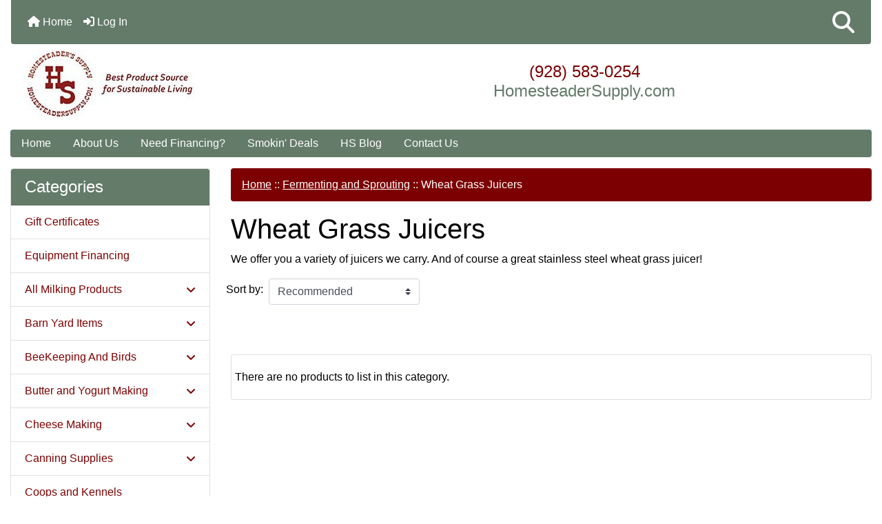

--- FILE ---
content_type: text/html; charset=utf-8
request_url: https://www.homesteadersupply.com/index.php?main_page=index&cPath=318_283
body_size: 12651
content:
<html dir="ltr" lang="en" prefix="og: https://ogp.me/ns# fb: https://ogp.me/ns/fb# product: https://ogp.me/ns/product#">
<html dir="ltr" lang="en">
  <head>
    <meta charset="utf-8">
    <link rel="preload" href="https://code.jquery.com/jquery-3.7.1.min.js" integrity="sha256-/JqT3SQfawRcv/BIHPThkBvs0OEvtFFmqPF/lYI/Cxo=" crossorigin="anonymous" as="script">
    <link rel="preload" href="https://cdn.jsdelivr.net/npm/bootstrap@4.6.2/dist/css/bootstrap.min.css" integrity="sha384-xOolHFLEh07PJGoPkLv1IbcEPTNtaed2xpHsD9ESMhqIYd0nLMwNLD69Npy4HI+N" crossorigin="anonymous" as="style">
    <link rel="preload" href="https://cdn.jsdelivr.net/npm/bootstrap@4.6.2/dist/js/bootstrap.bundle.min.js" integrity="sha384-Fy6S3B9q64WdZWQUiU+q4/2Lc9npb8tCaSX9FK7E8HnRr0Jz8D6OP9dO5Vg3Q9ct" crossorigin="anonymous" as="script">
    <link rel="preload" href="https://cdnjs.cloudflare.com/ajax/libs/font-awesome/6.5.2/css/fontawesome.min.css" integrity="sha512-UuQ/zJlbMVAw/UU8vVBhnI4op+/tFOpQZVT+FormmIEhRSCnJWyHiBbEVgM4Uztsht41f3FzVWgLuwzUqOObKw==" crossorigin="anonymous" as="style">
    <link rel="preload" href="https://cdnjs.cloudflare.com/ajax/libs/font-awesome/6.5.2/css/solid.min.css" integrity="sha512-Hp+WwK4QdKZk9/W0ViDvLunYjFrGJmNDt6sCflZNkjgvNq9mY+0tMbd6tWMiAlcf1OQyqL4gn2rYp7UsfssZPA==" crossorigin="anonymous" as="style">
    <title>Wheat Grass Juicers : Homesteader's Supply | Self Sufficient Living</title>
    <meta name="viewport" content="width=device-width, initial-scale=1, minimum-scale=1, shrink-to-fit=no">
    <meta name="keywords" content="Gardening Products, Preparedness and Survival, Barn Yard Items, Kitchen Products, Juicers, Food Mills, Strainers, All Milking Products, Shuckers, Shellers, Stoners, Peeler, Slicer, Corer, Shredder, Meat Processing, Smoking, Pasteurizers, Gift Certificates, Home Brewing, Cheese Making, Coops and Kennels, Butter and Yogurt Making, Canning Supplies, Fermenting and Sprouting, Dehydrators and Freeze Dryer, BeeKeeping And Birds, Equipment Financing, , Wheat Grass Juicers">
    <meta name="description" content="Homesteader's Supply : Wheat Grass Juicers - Gardening Products, Preparedness and Survival, Barn Yard Items, Kitchen Products, Juicers, Food Mills, Strainers, All Milking Products, Shuckers, Shellers, Stoners, Peeler, Slicer, Corer, Shredder, Meat Processing, Smoking, Pasteurizers, Gift Certificates, Home Brewing, Cheese Making, Coops and Kennels, Butter and Yogurt Making, Canning Supplies, Fermenting and Sprouting, Dehydrators and Freeze Dryer, BeeKeeping And Birds, Equipment Financing, ">
    <meta name="author" content="Homesteader's Supply">
    <link rel="apple-touch-icon" sizes="180x180" href="includes/templates/bootstrap/images/icons/apple-touch-icon.png">
<link rel="icon" type="image/png" sizes="32x32" href="includes/templates/bootstrap/images/icons/favicon-32x32.png">
<link rel="icon" type="image/png" sizes="16x16" href="includes/templates/bootstrap/images/icons/favicon-16x16.png">
<link rel="manifest" href="includes/templates/bootstrap/images/icons/site.webmanifest">
    <base href="https://www.homesteadersupply.com/">
          <link href="https://www.homesteadersupply.com/index.php?main_page=index&amp;cPath=318_283" rel="canonical">
        <link rel="stylesheet" href="https://cdn.jsdelivr.net/npm/bootstrap@4.6.2/dist/css/bootstrap.min.css" integrity="sha384-xOolHFLEh07PJGoPkLv1IbcEPTNtaed2xpHsD9ESMhqIYd0nLMwNLD69Npy4HI+N" crossorigin="anonymous">
    <link rel="stylesheet" href="https://cdnjs.cloudflare.com/ajax/libs/font-awesome/6.5.2/css/fontawesome.min.css" integrity="sha512-UuQ/zJlbMVAw/UU8vVBhnI4op+/tFOpQZVT+FormmIEhRSCnJWyHiBbEVgM4Uztsht41f3FzVWgLuwzUqOObKw==" crossorigin="anonymous">
    <link rel="stylesheet" href="https://cdnjs.cloudflare.com/ajax/libs/font-awesome/6.5.2/css/solid.min.css" integrity="sha512-Hp+WwK4QdKZk9/W0ViDvLunYjFrGJmNDt6sCflZNkjgvNq9mY+0tMbd6tWMiAlcf1OQyqL4gn2rYp7UsfssZPA==" crossorigin="anonymous">
<link rel="stylesheet" href="includes/templates/bootstrap/css/stylesheet.css">
<link rel="stylesheet" href="includes/templates/bootstrap/css/stylesheet_360.css">
<link rel="stylesheet" href="includes/templates/bootstrap/css/stylesheet_361.css">
<link rel="stylesheet" href="includes/templates/bootstrap/css/stylesheet_364.css">
<link rel="stylesheet" href="includes/templates/bootstrap/css/stylesheet_365.css">
<link rel="stylesheet" href="includes/templates/bootstrap/css/stylesheet_373.css">
<link rel="stylesheet" href="includes/templates/bootstrap/css/stylesheet_374.css">
<link rel="stylesheet" href="includes/templates/bootstrap/css/stylesheet_ajax_search.css">
<link rel="stylesheet" href="includes/templates/bootstrap/css/stylesheet_bootstrap.carousel.css">
<link rel="stylesheet" href="includes/templates/bootstrap/css/stylesheet_bootstrap.lightbox.css">
<link rel="stylesheet" media="print" href="includes/templates/bootstrap/css/print_stylesheet.css">
<style>
body {
    color: #000000;
    background-color: #ffffff;
}
a {
    color: #7C0002;
}
a:hover {
    color: #000;
}
.form-control::placeholder,
.required-info,
span.alert {
    color: #ff0000;
}
.alert-info {
    color: #13525e;    background-color: #d1ecf1;    border-color: #bee5eb;}
.rating {
    background-color: #ffffff;    color: #987000;}
.btn {
    color: #ffffff;
    background-color: #5c3208;
    border-color: #5c3208;
}
.btn:hover {
    color: #cccccc;
    background-color: #647b6a;
    border-color: #647b6a;
}
#headerWrapper {
    background-color: #ffffff;
}
#tagline {
    color: #000000;
}
nav.navbar {
    background-color: #647B6A;
}
nav.navbar a.nav-link {
    color: #ffffff;
}
nav.navbar a.nav-link:hover {
    color: #cccccc;
    background-color: #333333;}
nav.navbar .navbar-toggler {
    color: #ffffff;
    background-color: #343a40;
    border-color: #343a40;
}
nav.navbar .navbar-toggler:hover {
    color: #cccccc;
    background-color: #919aa1;
    border-color: #919aa1;
}
nav.navbar .btn {
    color: #ffffff;    background-color: #13607c;    border-color: #13607c;}
nav.navbar .btn:hover {
    color: #0056b3;    background-color: #ffffff;    border-color: #a80000;}
#ezpagesBarHeader {
    background-color: #647B6A;
}
#ezpagesBarHeader a.nav-link {
    color: #ffffff;
}
#ezpagesBarHeader a.nav-link:hover {
    color: #cccccc;
    background-color: #363636;}
#navCatTabs a {
    color: #ffffff;
    background-color: #33b5e5;
    border-color: #13607c;}
#navCatTabs a.activeLink {
    background-color: #a80000;    color: #ffffff;    border-color: #a80000;}
#navCatTabs a:hover {
    color: #cccccc;
    background-color: #0099CC;
    border-color: #13607c;}
#navCatTabs a.activeLink:hover {
    background-color: #ffffff;    color: #a80000;    border-color: #a80000;}
#navBreadCrumb ol {
    background-color: #7C0002;
}
#navBreadCrumb li {
    color: #fff;
}
#navBreadCrumb li a {
    color: #fff;
}
#navBreadCrumb li a:hover {
    color: #ccc;
}
#footerWrapper {
    color: #000000;
    background-color: #ffffff;
}
.legalCopyright,
.legalCopyright a {
    color: #000000;
}
#ezpagesBarFooter {
    background-color: #647B6A;
}
#ezpagesBarFooter a.nav-link {
    color: #ffffff;
}
#ezpagesBarFooter a.nav-link:hover {
    color: #cccccc;
    background-color: #363636;}
.leftBoxCard,
.rightBoxCard {
    color: #000000;
    background-color: #ffffff;
}
.leftBoxHeading,
.rightBoxHeading {
    color: #ffffff;
    background-color: #647B6A;
}
.leftBoxHeading a,
.rightBoxHeading a {
    color: #ffffff;
}
.leftBoxHeading a:hover,
.rightBoxHeading a:hover {
    color: #cccccc;
}
#categoriesContent .badge,
#documentcategoriesContent .badge {
    color: #ffffff;
    background-color: #33b5e5;
}
.leftBoxCard .list-group-item,
.rightBoxCard .list-group-item {
    color: #7C0002;
    background-color: #ffffff;
}
.leftBoxCard .list-group-item:hover,
.rightBoxCard .list-group-item:hover {
    color: #000;
    background-color: #efefef;
}
.centerBoxWrapper {
    color: #000000;
    background-color: #ffffff;
}
.centerBoxHeading {
    color: #ffffff;
    background-color: #647B6A;
}
#subCategory-card-body {
    color: #000000;
    background-color: #ffffff;
}
.categoryListBoxContents.card {
    background-color: #ffffff;
}
.categoryListBoxContents.card:hover {
    background-color: #efefef;
}
a.page-link {
    color: #000000;
    background-color: #647B6A;
    border-color: #647B6A;
}
a.page-link:hover {
    color: #ffffff;
    background-color: #7C0002;
    border-color: #7C0002;
}
.page-item.active span.page-link {
    color: #ffffff;
    background-color: #647B6A;
}
.sideBoxContentItem {
    background-color: #ffffff;
}
.sideBoxContentItem:hover {
    background-color: #efefef;
}
.centerBoxContents.card {
    background-color: #ffffff;
}
.centerBoxContents.card:hover {
    background-color: #efefef;
}
.centerBoxContentsListing.card:hover {
    background-color: #efefef;
}
.productReviewCard:hover {
    background-color: #efefef;
}
.productBasePrice {
    color: #000000;
}
.normalprice {
    color: #000000;
}
.productSpecialPrice {
    color: #ff0000;
}
.productPriceDiscount {
    color: #ff0000;
}
.productSalePrice {
    color: #ff0000;
}
.productFreePrice {
    color: #0000ff;
}
#addToCart-card-header {
    color: #fff;
    background-color: #647b6a;
}
#addToCart-card {
    border-color: #647b6a;
}
.btn.button_add_selected {
    background: #5c3208;
    color: #fff;
}
.btn.button_add_selected:hover {
    background: #647b6a;
    color:#fff;
}
.btn.button_in_cart {
    background: #5c3208;
    color: #fff;
}
.fa-cart-plus {
    color: #5c3208;
}
.btn.button_in_cart:hover {
    background: #647b6a;
    color: #fff;
}
a:hover > .fa-cart-plus {
    color: #647b6a;
}
button.button_continue_checkout,
a.button_checkout {
    background-color: #ffd814;    color: #0f1111;    border-color: #fcd200;}
button.button_continue_checkout:hover,
a.button_checkout:hover {
    background-color: #f7ca00;    color: #0f1111;    border-color: #f2c200;}
button.button_confirm_order {
    background-color: #ffd814;    color: #0f1111;    border-color: #fcd200;}
button.button_confirm_order:hover {
    background-color: #f7ca00;    color: #0f1111;    border-color: #f2c200;}
#checkoutShippingDefault .progress-bar,
#checkoutPayment .progress-bar,
#checkoutConfirmationDefault .progress-bar,
#checkoutSuccessDefault .progress-bar {
    background-color: #036811!important;}
button.button_sold_out_sm, button.button_sold_out_sm:hover, button.button_sold_out, button.button_sold_out:hover {
    background-color: #a80000;    color: #ffffff;    border-color: #a80000;}
a.carousel-control-prev,
a.carousel-control-next {
    color: #000000;}
a.carousel-control-prev:hover,
a.carousel-control-next:hover {
    color: #000000;}
.banner-carousel .carousel-indicators li {
    background-color: #000000;}
.defaultAddress address {
    background-color: #036811;    color: #ffffff;}
.card.primary-address {
    border-color: #13607c;}
.card.primary-address > .card-header{
    background-color: #13607c;    color: #ffffff;}
.sideboxCategory-top,.sideBoxContent,.sideboxCategory-products,.pro,.card-header a,.nav-item,.btn,.list-group-item a,.nav-link,#productsListing a,.card a{text-decoration:none}.fmel{background-color: #647B6A}.mfade img:hover{opacity:0.6}.pro{text-decoration:none}#siteinfoLegal{background:#fff;opacity:0.6}card-header
</style>
    <script src="https://code.jquery.com/jquery-3.7.1.min.js" integrity="sha256-/JqT3SQfawRcv/BIHPThkBvs0OEvtFFmqPF/lYI/Cxo=" crossorigin="anonymous"></script>
    <script src="https://cdn.jsdelivr.net/npm/bootstrap@4.6.2/dist/js/bootstrap.bundle.min.js" integrity="sha384-Fy6S3B9q64WdZWQUiU+q4/2Lc9npb8tCaSX9FK7E8HnRr0Jz8D6OP9dO5Vg3Q9ct" crossorigin="anonymous"></script>
<script src="includes/templates/bootstrap/jscript/jscript_zca_bootstrap.js"></script>
<script src="includes/templates/bootstrap/jscript/ajax_search.min.js" defer></script>

<script src="includes/templates/bootstrap/jscript/jquery.matchHeight.min.js"></script>
<script>
$(document).ready(function() {
    $('.sideBoxContent .carousel-item .card').matchHeight();
});
</script>

<script>
if (typeof zcJS == "undefined" || !zcJS) {
  window.zcJS = { name: 'zcJS', version: '0.1.0.0' };
}

zcJS.ajax = function (options) {
  options.url = options.url.replace("&amp;", unescape("&amp;"));
  var deferred = jQuery.Deferred(function (d) {
      var securityToken = 'ffd9b205854c88efa14253e93af1bdf5';
      var defaults = {
          cache: false,
          type: 'POST',
          traditional: true,
          dataType: 'json',
          timeout: 5000,
          data: jQuery.extend(true,{
            securityToken: securityToken
        }, options.data)
      },
      settings = jQuery.extend(true, {}, defaults, options);
      if (typeof(console.log) == 'function') {
          console.log( settings );
      }

      d.done(settings.success);
      d.fail(settings.error);
      d.done(settings.complete);
      var jqXHRSettings = jQuery.extend(true, {}, settings, {
          success: function (response, textStatus, jqXHR) {
            d.resolve(response, textStatus, jqXHR);
          },
          error: function (jqXHR, textStatus, errorThrown) {
              if (window.console) {
                if (typeof(console.log) == 'function') {
                  console.log(jqXHR);
                }
              }
              d.reject(jqXHR, textStatus, errorThrown);
          },
          complete: d.resolve
      });
      jQuery.ajax(jqXHRSettings);
   }).fail(function(jqXHR, textStatus, errorThrown) {
   var response = jqXHR.getResponseHeader('status');
   var responseHtml = jqXHR.responseText;
   var contentType = jqXHR.getResponseHeader("content-type");
   switch (response)
     {
       case '403 Forbidden':
         var jsonResponse = JSON.parse(jqXHR.responseText);
         var errorType = jsonResponse.errorType;
         switch (errorType)
         {
           case 'ADMIN_BLOCK_WARNING':
           break;
           case 'AUTH_ERROR':
           break;
           case 'SECURITY_TOKEN':
           break;

           default:
             alert('An Internal Error of type '+errorType+' was received while processing an ajax call. The action you requested could not be completed.');
         }
       break;
       default:
        if (jqXHR.status === 200) {
            if (contentType.toLowerCase().indexOf("text/html") >= 0) {
                document.open();
                document.write(responseHtml);
                document.close();
            }
         }
     }
   });

  var promise = deferred.promise();
  return promise;
};
zcJS.timer = function (options) {
  var defaults = {
    interval: 10000,
    startEvent: null,
    intervalEvent: null,
    stopEvent: null

},
  settings = jQuery.extend(true, {}, defaults, options);

  var enabled = new Boolean(false);
  var timerId = 0;
  var mySelf;
  this.Start = function()
  {
      this.enabled = new Boolean(true);

      mySelf = this;
      mySelf.settings = settings;
      if (mySelf.enabled)
      {
          mySelf.timerId = setInterval(
          function()
          {
              if (mySelf.settings.intervalEvent)
              {
                mySelf.settings.intervalEvent(mySelf);
              }
          }, mySelf.settings.interval);
          if (mySelf.settings.startEvent)
          {
            mySelf.settings.startEvent(mySelf);
          }
      }
  };
  this.Stop = function()
  {
    mySelf.enabled = new Boolean(false);
    clearInterval(mySelf.timerId);
    if (mySelf.settings.stopEvent)
    {
      mySelf.settings.stopEvent(mySelf);
    }
  };
};

</script>

<script>
jQuery(document).ready(function() {
    jQuery('form.sidebox-select-form select:required').each(function() {
        var theOptions = '';
        var optGroup = false;
        var isSelected = '';
        jQuery('option', this).each(function() {
            if (jQuery(this).val() == '') {
                optGroup = true;
                theOptions += '<optgroup label="'+jQuery(this).text()+'">';
            } else {
                isSelected = '';
                if (jQuery(this).is(':selected')) {
                    isSelected = ' selected="selected"';
                }
                theOptions += '<option value="'+jQuery(this).val()+'"'+isSelected+'>'+jQuery(this).text()+'</option>';
            }
        });
        if (optGroup === true) {
            theOptions += '</optgroup>';
        }
        jQuery(this).empty().append(theOptions);
        jQuery('optgroup', this).css({'font-style':'normal'});
        if (jQuery('select option:selected', this).length > 0) {
            jQuery(this).siblings('input[type="submit"], button[type="submit"]').attr('disabled', false).css('cursor', 'pointer');
        } else {
            jQuery(this).siblings('input[type="submit"], button[type="submit"]').attr('disabled', true).css('cursor', 'not-allowed');
        }
        jQuery(this).on('change', function() {
            jQuery(this).siblings('input[type="submit"], button[type="submit"]').attr('disabled', false).css('cursor', 'pointer');
        });
    });
});
</script>
<script title="Structured Data: schemaOrganisation" type="application/ld+json">
{
     "@context": "https://schema.org",
        "@type": "Organization",
          "url": "https://www.homesteadersupply.com",
         "logo": "https://www.homesteadersupply.com/includes/templates/bootstrap/images/logo.jpg",
"contactPoint" : [{
            "@type" : "ContactPoint",
        "telephone" : "+1-928-583-0254",
      "contactType" : "customer service"
                  }],
      "sameAs" : ["https://www.facebook.com/HomesteaderSupply,http://pinterest.com/HomesteadSupply/,http://twitter.com/HomesteadSupply",
"https://www.facebook.com/HomesteaderSupply",
"http://twitter.com/HomesteadSupply",
"https://www.homesteadersupply.com/index.php?main_page=contact_us"
                 ],
   "legalName" : "Homesteader's Supply",
       "email" : "email_us@homesteadersupply.com",
      "address": {
            "@type": "PostalAddress",
   "streetAddress" : "PO Box 518",
  "addressLocality": "Coleman",
    "addressRegion": "MI",
       "postalCode": "48618",
  "addressCountry" : "US"
                 }
}
</script>
<script title="Structured Data: schemaBreadcrumb" type="application/ld+json">
{
       "@context": "https://schema.org",
          "@type": "BreadcrumbList",
"itemListElement":
  [
    {
        "@type": "ListItem",
     "position": "1",
         "name": "Home",
         "item": "https://www.homesteadersupply.com/"
       },  {
        "@type": "ListItem",
     "position": "2",
         "name": "Fermenting and Sprouting",
         "item": "https://www.homesteadersupply.com/index.php?main_page=index&amp;cPath=318"
       },  {
        "@type": "ListItem",
     "position": "3",
         "name": "Wheat Grass Juicers",
         "item": "https://www.homesteadersupply.com/index.php?main_page=index&cPath=318_283"
       }  ]
}
</script>
<!-- Facebook structured data general-->
<meta property="fb:app_id" content="2071623319928194">
<meta property="og:title" content="Wheat Grass Juicers : Homesteader's Supply | Self Sufficient Living">
<meta property="og:site_name" content="Homesteader's Supply">
<meta property="og:url" content="https://www.homesteadersupply.com/index.php?main_page=index&amp;cPath=318_283">
<meta property="og:image" content="https://www.homesteadersupply.com/images/Wheatgrass Juicer SS_2.jpg">
<meta property="og:image:url" content="https://www.homesteadersupply.com/images/Wheatgrass Juicer SS_2.jpg">
<meta property="og:image:alt" content="Wheat Grass Juicers">
<meta property="og:image:type" content="image/jpeg">
<meta property="og:image:width" content="210">
<meta property="og:image:height" content="210">
<meta property="og:description" content="We offer you a variety of juicers we carry. And of course a great stainless steel wheat grass juicer! ">
    <meta property="og:type" content="business.business">
    <meta property="business:contact_data:street_address" content="PO Box 518">
        <meta property="business:contact_data:locality" content="Coleman">
        <meta property="business:contact_data:region" content="MI">
        <meta property="business:contact_data:postal_code" content="48618">
        <meta property="business:contact_data:country_name" content="US">
        <meta property="business:contact_data:email" content="email_us@homesteadersupply.com">
        <meta property="business:contact_data:phone_number" content="+1-928-583-0254">
        <meta property="business:contact_data:website" content="https://www.homesteadersupply.com">
<!-- eof Facebook structured data general-->
<!-- Twitter Card markup -->
<meta name="twitter:card" content="summary_large_image">
<meta name="twitter:site" content="@HomesteadSupply">
<meta name="twitter:title" content="Wheat Grass Juicers : Homesteader's Supply | Self Sufficient Living">
<meta name="twitter:description" content="We offer you a variety of juicers we carry. And of course a great stainless steel wheat grass juicer! ">
<meta name="twitter:image" content="https://www.homesteadersupply.com/images/Wheatgrass Juicer SS_2.jpg">
<meta name="twitter:image:alt" content="Wheat Grass Juicers">
<meta name="twitter:url" content="https://www.homesteadersupply.com/index.php?main_page=index&amp;cPath=318_283">
<meta name="twitter:domain" content="https://www.homesteadersupply.com">
<!-- eof Twitter Card markup -->
<style>
    #card-button {
        height: 0px
    }

        #google-pay-button {
        height: 0px
    }

        #apple-pay-button {
        height: 0px
    }

    </style>  </head>
<body id="indexBody">
    <div id="search-wrapper" class="modal fade" role="dialog" aria-labelledby="search-modal-title" aria-hidden="true">
        <div class="modal-dialog">
            <div class="modal-content">
                <div class="modal-body container-fluid">
                    <button type="button" class="close" data-dismiss="modal" aria-label="Close"><i class="fas fa-times"></i></button>
                    <h5 class="modal-title mb-1" id="search-modal-title">What can we help you find?</h5>
                    <div class="form-group">
                        <form class="search-form">
                            <label for="search-input">Search:</label>
                            <input type="text" id="search-input" class="form-control" placeholder="Search here...">
                            <input id="search-page" type="hidden" value="https://www.homesteadersupply.com/index.php?main_page=search_result&amp;search_in_description=1">
                        </form>
                    </div>
                    <div id="search-content" class="row"></div>
                </div>
            </div>
        </div>
    </div>
<div class="container-fluid" id="header-wrapper">
    <div class="row mb-3">
        <div class="col">
<!--bof-header logo and navigation display-->
<div id="headerWrapper" class="mt-2">
<!--bof-navigation display-->
    <div id="navMainWrapper">
        <div id="navMain">
            <nav class="navbar fixed-top mx-3 navbar-expand-lg rounded-bottom" aria-label="Navigation Bar">
                <button class="navbar-toggler" type="button" data-toggle="collapse" data-target="#navbarSupportedContent" aria-controls="navbarSupportedContent" aria-expanded="false" aria-label="Toggle navigation">
                    <i class="fas fa-bars"></i>
                </button>

                <div class="collapse navbar-collapse" id="navbarSupportedContent">
                    <ul class="navbar-nav mr-auto">
                        <li id="nav-home" class="nav-item" title="Home">
                            <a class="nav-link" href="https://www.homesteadersupply.com/index.php?main_page=index">
                                <i class="fas fa-home"></i> Home                            </a>
                        </li>
                        <li class="nav-item" title="Log In">
                            <a class="nav-link" href="https://www.homesteadersupply.com/index.php?main_page=login">
                                <i class="fas fa-sign-in-alt"></i> Log In                            </a>
                        </li>
<li class="nav-item dropdown d-lg-none">
    <a class="nav-link dropdown-toggle" href="#" id="categoryDropdown" role="button" data-toggle="dropdown" aria-haspopup="true" aria-expanded="false">
        Categories    </a>
    <div class="dropdown-menu" aria-labelledby="categoryDropdown">
        <ul class="m-0 p-0">
            <li><a class="dropdown-item" href="https://www.homesteadersupply.com/index.php?main_page=index&amp;cPath=180">Gift Certificates</a></li>
            <li><a class="dropdown-item" href="https://www.homesteadersupply.com/index.php?main_page=index&amp;cPath=450">Equipment Financing</a></li>
            <li><a class="dropdown-item" href="https://www.homesteadersupply.com/index.php?main_page=index&amp;cPath=73">All Milking Products</a></li>
            <li><a class="dropdown-item" href="https://www.homesteadersupply.com/index.php?main_page=index&amp;cPath=3">Barn Yard Items</a></li>
            <li><a class="dropdown-item" href="https://www.homesteadersupply.com/index.php?main_page=index&amp;cPath=418">BeeKeeping And Birds</a></li>
            <li><a class="dropdown-item" href="https://www.homesteadersupply.com/index.php?main_page=index&amp;cPath=234">Butter and Yogurt Making</a></li>
            <li><a class="dropdown-item" href="https://www.homesteadersupply.com/index.php?main_page=index&amp;cPath=185">Cheese Making</a></li>
            <li><a class="dropdown-item" href="https://www.homesteadersupply.com/index.php?main_page=index&amp;cPath=247">Canning Supplies</a></li>
            <li><a class="dropdown-item" href="https://www.homesteadersupply.com/index.php?main_page=index&amp;cPath=223">Coops and Kennels</a></li>
            <li><a class="dropdown-item" href="https://www.homesteadersupply.com/index.php?main_page=index&amp;cPath=368">Dehydrators and Freeze Dryer</a></li>
            <li><a class="dropdown-item" href="https://www.homesteadersupply.com/index.php?main_page=index&amp;cPath=318"><span class="category-subs-selected">Fermenting and Sprouting</span></a></li>
            <li><a class="dropdown-item" href="https://www.homesteadersupply.com/index.php?main_page=index&amp;cPath=184">Home Brewing</a></li>
            <li><a class="dropdown-item" href="https://www.homesteadersupply.com/index.php?main_page=index&amp;cPath=1">Gardening Products</a></li>
            <li><a class="dropdown-item" href="https://www.homesteadersupply.com/index.php?main_page=index&amp;cPath=68">Juicers, Food Mills, Strainers</a></li>
            <li><a class="dropdown-item" href="https://www.homesteadersupply.com/index.php?main_page=index&amp;cPath=6">Kitchen Products</a></li>
            <li><a class="dropdown-item" href="https://www.homesteadersupply.com/index.php?main_page=index&amp;cPath=163">Meat Processing, Smoking</a></li>
            <li><a class="dropdown-item" href="https://www.homesteadersupply.com/index.php?main_page=index&amp;cPath=153">Peeler, Slicer, Corer, Shredder</a></li>
            <li><a class="dropdown-item" href="https://www.homesteadersupply.com/index.php?main_page=index&amp;cPath=152">Shuckers, Shellers, Stoners</a></li>
            <li><a class="dropdown-item" href="https://www.homesteadersupply.com/index.php?main_page=index&amp;cPath=177">Pasteurizers</a></li>
            <li><a class="dropdown-item" href="https://www.homesteadersupply.com/index.php?main_page=index&amp;cPath=2">Preparedness and Survival</a></li>
        </ul>
        <div class="dropdown-divider"></div>
        <a class="dropdown-item" href="https://www.homesteadersupply.com/index.php?main_page=specials'">
            Specials ...        </a>
        <div class="dropdown-divider"></div>
        <a class="dropdown-item" href="https://www.homesteadersupply.com/index.php?main_page=products_new">
            New Products ...        </a>
        <div class="dropdown-divider"></div>
        <a class="dropdown-item" href="https://www.homesteadersupply.com/index.php?main_page=featured_products">
            Featured Products ...        </a>
        <div class="dropdown-divider"></div>
        <a class="dropdown-item" href="https://www.homesteadersupply.com/index.php?main_page=products_all">
            All Products ...        </a>
    </div>
</li>
<li class="nav-item dropdown d-lg-none">
    <a class="nav-link dropdown-toggle" href="#" id="ezpagesDropdown" role="button" data-toggle="dropdown" aria-haspopup="true" aria-expanded="false">
        Important Links    </a>
    <div class="dropdown-menu mb-2" aria-labelledby="ezpagesDropdown">
        <ul class="m-0 p-0">
            <li><a class="dropdown-item" href="https://www.homesteadersupply.com/index.php?main_page=page&amp;id=10">About Us</a></li>
            <li><a class="dropdown-item" href="https://www.homesteadersupply.com/index.php?main_page=conditions">Conditions</a></li>
            <li><a class="dropdown-item" href="https://www.homesteadersupply.com/index.php?main_page=contact_us">Contact Us</a></li>
            <li><a class="dropdown-item" href="https://www.homesteadersupply.com/index.php?main_page=contact_us">Contact Us</a></li>
            <li><a class="dropdown-item" href="https://www.homesteadersupply.com/index.php?main_page=page&amp;id=19">Current Specials</a></li>
            <li><a class="dropdown-item" href="https://www.homesteadersupply.com/index.php?main_page=page&amp;id=18">Customer Feedback</a></li>
            <li><a class="dropdown-item" href="https://www.homesteadersupply.com/index.php?main_page=page&amp;id=15">EZ Fit Sheds Shipping &amp; Return Policy</a></li>
            <li><a class="dropdown-item" href="https://www.homesteadersupply.com/index.php?main_page=gv_faq">Gift Certificate FAQ</a></li>
            <li><a class="dropdown-item" href="https://www.homesteadersupply.com/index.php?main_page=page&amp;id=11">Gift Registry</a></li>
            <li><a class="dropdown-item" href="https://www.homesteadersupply.com/index.php?main_page=page&amp;id=12">Green Ways</a></li>
            <li><a class="dropdown-item" href="http://www.homesteadersupply.com/">Home</a></li>
            <li><a class="dropdown-item" href="http://www.homesteadersupply.com/blog" target="_blank" rel="noopener">HS Blog</a></li>
            <li><a class="dropdown-item" href="https://www.homesteadersupply.com/index.php?main_page=page&amp;id=17">Mobile information</a></li>
            <li><a class="dropdown-item" href="https://www.homesteadersupply.com/index.php?main_page=page&amp;id=13">Newsletter Signup</a></li>
            <li><a class="dropdown-item" href="https://www.homesteadersupply.com/index.php?main_page=privacy">Privacy</a></li>
            <li><a class="dropdown-item" href="https://www.homesteadersupply.com/index.php?main_page=page&amp;id=2">Recipes</a></li>
            <li><a class="dropdown-item" href="https://www.homesteadersupply.com/index.php?main_page=shippinginfo">Returns and Shipping</a></li>
            <li><a class="dropdown-item" href="https://www.homesteadersupply.com/index.php?main_page=site_map">Site Map</a></li>
            <li><a class="dropdown-item" href="https://www.homesteadersupply.com/index.php?main_page=unsubscribe">Unsubscribe</a></li>
            <li><a class="dropdown-item" href="https://www.homesteadersupply.com/index.php?main_page=page&amp;id=21">Payments Accepted</a></li>
        </ul>
    </div>
</li>
                    </ul>
<ul class="navbar-nav ml-auto">
    <li class="nav-item"><a href="javascript:void(0);" role="button" id="search-icon" class="nav-link" aria-label="Search"><i class="fas fa-2x fa-search"></i></a></li>
</ul>
                </div>
            </nav>
        </div>
    </div>
<!--eof-navigation display-->

<!--bof-branding display-->
<div id="navbar-spacer" class="mt-5 pt-4"></div>    <div id="logoWrapper">
        <div id="logo" class="row align-items-center px-3 pb-3">
            <div class="col-sm-4">
                <a id="hdr-img" class="d-block" href="https://www.homesteadersupply.com/index.php?main_page=index" aria-label="Site Logo">
                    <img src="includes/templates/bootstrap/images/logo.jpg" title="Return to the Homepage" alt="(image for) Return to the Homepage" width="256" height="100">                </a>
            </div>
            <div id="taglineWrapper" class="col-sm-8 text-center">
                <div id="tagline" class="text-center"><h4><span style="color:#7c0002">(928) 583-0254</span><br /><span style="color:#647b6a">HomesteaderSupply.com</span></h4></div>
            </div>
        </div>
    </div>
<!--eof-branding display-->
<!--eof-header logo and navigation display-->

<!--bof-optional categories tabs navigation display-->
<!--eof-optional categories tabs navigation display-->

<!--bof-header ezpage links-->
<div id="ezpagesBarHeader" class="ezpagesBar rounded">
<ul class="nav nav-pills">
  <li class="nav-item"><a class="nav-link" href="http://www.homesteadersupply.com/">Home</a></li>
  <li class="nav-item"><a class="nav-link" href="https://www.homesteadersupply.com/index.php?main_page=page&amp;id=10">About Us</a></li>
  <li class="nav-item"><a class="nav-link" href="https://www.homesteadersupply.com/index.php?main_page=page&amp;id=20">Need Financing?</a></li>
  <li class="nav-item"><a class="nav-link" href="https://www.homesteadersupply.com/index.php?main_page=page&amp;id=22">Smokin' Deals</a></li>
  <li class="nav-item"><a class="nav-link" href="http://www.homesteadersupply.com/blog" rel="noreferrer noopener" target="_blank">HS Blog</a></li>
  <li class="nav-item"><a class="nav-link" href="https://www.homesteadersupply.com/index.php?main_page=contact_us">Contact Us</a></li>
</ul>
</div>
<!--eof-header ezpage links-->
</div>

        </div>
    </div>
</div>

<div id="mainWrapper" class="container-fluid">
    <div class="row">
 
        <div id="navColumnOne" class="col-sm-3 d-none d-lg-block">
            <div id="navColumnOneWrapper">
                <div id="categories-leftBoxCard" class="leftBoxCard card mb-3">
    <h4 id="categories-leftBoxHeading" class="leftBoxHeading card-header">Categories</h4>
    <div id="categoriesContent" class="list-group-flush sideBoxContent"><a class="list-group-item list-group-item-action d-flex justify-content-between align-items-center sideboxCategory-top" href="https://www.homesteadersupply.com/index.php?main_page=index&amp;cPath=180">Gift Certificates</a><a class="list-group-item list-group-item-action d-flex justify-content-between align-items-center sideboxCategory-top" href="https://www.homesteadersupply.com/index.php?main_page=index&amp;cPath=450">Equipment Financing</a><a class="list-group-item list-group-item-action d-flex justify-content-between align-items-center sideboxCategory-top" href="https://www.homesteadersupply.com/index.php?main_page=index&amp;cPath=73">All Milking Products&nbsp;<i class="fa-solid fa-angle-down"></i></a><a class="list-group-item list-group-item-action d-flex justify-content-between align-items-center sideboxCategory-top" href="https://www.homesteadersupply.com/index.php?main_page=index&amp;cPath=3">Barn Yard Items&nbsp;<i class="fa-solid fa-angle-down"></i></a><a class="list-group-item list-group-item-action d-flex justify-content-between align-items-center sideboxCategory-top" href="https://www.homesteadersupply.com/index.php?main_page=index&amp;cPath=418">BeeKeeping And Birds&nbsp;<i class="fa-solid fa-angle-down"></i></a><a class="list-group-item list-group-item-action d-flex justify-content-between align-items-center sideboxCategory-top" href="https://www.homesteadersupply.com/index.php?main_page=index&amp;cPath=234">Butter and Yogurt Making&nbsp;<i class="fa-solid fa-angle-down"></i></a><a class="list-group-item list-group-item-action d-flex justify-content-between align-items-center sideboxCategory-top" href="https://www.homesteadersupply.com/index.php?main_page=index&amp;cPath=185">Cheese Making&nbsp;<i class="fa-solid fa-angle-down"></i></a><a class="list-group-item list-group-item-action d-flex justify-content-between align-items-center sideboxCategory-top" href="https://www.homesteadersupply.com/index.php?main_page=index&amp;cPath=247">Canning Supplies&nbsp;<i class="fa-solid fa-angle-down"></i></a><a class="list-group-item list-group-item-action d-flex justify-content-between align-items-center sideboxCategory-top" href="https://www.homesteadersupply.com/index.php?main_page=index&amp;cPath=223">Coops and Kennels</a><a class="list-group-item list-group-item-action d-flex justify-content-between align-items-center sideboxCategory-top" href="https://www.homesteadersupply.com/index.php?main_page=index&amp;cPath=368">Dehydrators and Freeze Dryer&nbsp;<i class="fa-solid fa-angle-down"></i></a><a class="list-group-item list-group-item-action d-flex justify-content-between align-items-center sideboxCategory-top" href="https://www.homesteadersupply.com/index.php?main_page=index&amp;cPath=318"><span class="sideboxCategory-subs-parent">Fermenting and Sprouting&nbsp;<i class="fa-solid fa-angle-down"></i></span></a><a class="list-group-item list-group-item-action d-flex justify-content-between align-items-center sideboxCategory-products" href="https://www.homesteadersupply.com/index.php?main_page=index&amp;cPath=318_322">&nbsp;&nbsp;-&nbsp;Fermenting Books</a><a class="list-group-item list-group-item-action d-flex justify-content-between align-items-center sideboxCategory-products" href="https://www.homesteadersupply.com/index.php?main_page=index&amp;cPath=318_325">&nbsp;&nbsp;-&nbsp;Fermenting Bottles and Jars</a><a class="list-group-item list-group-item-action d-flex justify-content-between align-items-center sideboxCategory-products" href="https://www.homesteadersupply.com/index.php?main_page=index&amp;cPath=318_321">&nbsp;&nbsp;-&nbsp;Fermenting Crocks</a><a class="list-group-item list-group-item-action d-flex justify-content-between align-items-center sideboxCategory-products" href="https://www.homesteadersupply.com/index.php?main_page=index&amp;cPath=318_324">&nbsp;&nbsp;-&nbsp;Fermenting Kits</a><a class="list-group-item list-group-item-action d-flex justify-content-between align-items-center sideboxCategory-products" href="https://www.homesteadersupply.com/index.php?main_page=index&amp;cPath=318_326">&nbsp;&nbsp;-&nbsp;Fermenting Starter Culture</a><a class="list-group-item list-group-item-action d-flex justify-content-between align-items-center sideboxCategory-products" href="https://www.homesteadersupply.com/index.php?main_page=index&amp;cPath=318_323">&nbsp;&nbsp;-&nbsp;Fermenting Tools</a><a class="list-group-item list-group-item-action d-flex justify-content-between align-items-center sideboxCategory-products" href="https://www.homesteadersupply.com/index.php?main_page=index&amp;cPath=318_413">&nbsp;&nbsp;-&nbsp;Fodder and Sprout Seed</a><a class="list-group-item list-group-item-action d-flex justify-content-between align-items-center sideboxCategory-products" href="https://www.homesteadersupply.com/index.php?main_page=index&amp;cPath=318_319">&nbsp;&nbsp;-&nbsp;Kombucha</a><a class="list-group-item list-group-item-action d-flex justify-content-between align-items-center sideboxCategory-products" href="https://www.homesteadersupply.com/index.php?main_page=index&amp;cPath=318_320">&nbsp;&nbsp;-&nbsp;Pickle Pro Lids</a><a class="list-group-item list-group-item-action d-flex justify-content-between align-items-center sideboxCategory-products" href="https://www.homesteadersupply.com/index.php?main_page=index&amp;cPath=318_333">&nbsp;&nbsp;-&nbsp;Sprouting Kits</a><a class="list-group-item list-group-item-action d-flex justify-content-between align-items-center sideboxCategory-products" href="https://www.homesteadersupply.com/index.php?main_page=index&amp;cPath=318_282">&nbsp;&nbsp;-&nbsp;Sprouters</a><a class="list-group-item list-group-item-action d-flex justify-content-between align-items-center sideboxCategory-products" href="https://www.homesteadersupply.com/index.php?main_page=index&amp;cPath=318_283"><span class="sideboxCategory-subs-selected">&nbsp;&nbsp;-&nbsp;Wheat Grass Juicers</span></a><a class="list-group-item list-group-item-action d-flex justify-content-between align-items-center sideboxCategory-top" href="https://www.homesteadersupply.com/index.php?main_page=index&amp;cPath=184">Home Brewing&nbsp;<i class="fa-solid fa-angle-down"></i></a><a class="list-group-item list-group-item-action d-flex justify-content-between align-items-center sideboxCategory-top" href="https://www.homesteadersupply.com/index.php?main_page=index&amp;cPath=1">Gardening Products&nbsp;<i class="fa-solid fa-angle-down"></i></a><a class="list-group-item list-group-item-action d-flex justify-content-between align-items-center sideboxCategory-top" href="https://www.homesteadersupply.com/index.php?main_page=index&amp;cPath=68">Juicers, Food Mills, Strainers&nbsp;<i class="fa-solid fa-angle-down"></i></a><a class="list-group-item list-group-item-action d-flex justify-content-between align-items-center sideboxCategory-top" href="https://www.homesteadersupply.com/index.php?main_page=index&amp;cPath=6">Kitchen Products&nbsp;<i class="fa-solid fa-angle-down"></i></a><a class="list-group-item list-group-item-action d-flex justify-content-between align-items-center sideboxCategory-top" href="https://www.homesteadersupply.com/index.php?main_page=index&amp;cPath=163">Meat Processing, Smoking&nbsp;<i class="fa-solid fa-angle-down"></i></a><a class="list-group-item list-group-item-action d-flex justify-content-between align-items-center sideboxCategory-top" href="https://www.homesteadersupply.com/index.php?main_page=index&amp;cPath=153">Peeler, Slicer, Corer, Shredder</a><a class="list-group-item list-group-item-action d-flex justify-content-between align-items-center sideboxCategory-top" href="https://www.homesteadersupply.com/index.php?main_page=index&amp;cPath=152">Shuckers, Shellers, Stoners</a><a class="list-group-item list-group-item-action d-flex justify-content-between align-items-center sideboxCategory-top" href="https://www.homesteadersupply.com/index.php?main_page=index&amp;cPath=177">Pasteurizers</a><a class="list-group-item list-group-item-action d-flex justify-content-between align-items-center sideboxCategory-top" href="https://www.homesteadersupply.com/index.php?main_page=index&amp;cPath=2">Preparedness and Survival&nbsp;<i class="fa-solid fa-angle-down"></i></a><a class="list-group-item list-group-item-action list-group-item-secondary" href="https://www.homesteadersupply.com/index.php?main_page=specials">Specials ...</a><a class="list-group-item list-group-item-action list-group-item-secondary" href="https://www.homesteadersupply.com/index.php?main_page=products_new">New Products ...</a><a class="list-group-item list-group-item-action list-group-item-secondary" href="https://www.homesteadersupply.com/index.php?main_page=featured_products">Featured Products ...</a><a class="list-group-item list-group-item-action  list-group-item-secondary" href="https://www.homesteadersupply.com/index.php?main_page=products_all">All Products ...</a></div></div>
            </div>
        </div>
        <div class="col-12 col-lg-9">
            <div id="navBreadCrumb">
                <ol class="breadcrumb">
  <li><a href="https://www.homesteadersupply.com/">Home</a></li>  <li><span class="breadcrumb-separator">&nbsp;::&nbsp;</span><a href="https://www.homesteadersupply.com/index.php?main_page=index&amp;cPath=318">Fermenting and Sprouting</a></li><li><span class="breadcrumb-separator">&nbsp;::&nbsp;</span>Wheat Grass Juicers</li>
                </ol>
            </div>
            <main>
<div id="indexProductList" class="centerColumn">
    <h1 id="indexProductList-pageHeading" class="pageHeading">Wheat Grass Juicers</h1>

    <div id="indexProductList-cat-wrap">

        <div id="indexProductList-content" class="content">
            <p>We offer you a variety of juicers we carry. And of course a great stainless steel wheat grass juicer!</p>        </div>
    </div>

    <div id="indexProductList-filterRow" class="row">
        <div class="col">
<div id="listingDisplayOrderSorter" class="row">
    <label for="disp-order-sorter" class="mb-0 mt-1 mx-2">Sort by:</label>
<form name="sorter_form" action="https://www.homesteadersupply.com/index.php?main_page=index" method="get" class="form-inline"><input type="hidden" name="main_page" value="index"><input type="hidden" name="cPath" value="318_283"><select class="custom-select"  name="disp_order" id="disp-order-sorter" onchange="this.form.submit();">
  <option value="8" selected="selected">Recommended</option>
  <option value="1">Product Name</option>
  <option value="2">Product Name - desc</option>
  <option value="3">Price - low to high</option>
  <option value="4">Price - high to low</option>
  <option value="5">Model</option>
  <option value="6">Date Added - New to Old</option>
  <option value="7">Date Added - Old to New</option>
</select>
</form></div>
        </div>
    </div>
    <div class="p-3"></div>
<div id="productsListing" class="listingCenterColumn">

    <div id="productsListing-topRow" class="d-flex align-items-center justify-content-between flex-column flex-md-row">
        <div id="productsListing-topNumber" class="topNumber">&nbsp;</div>
        <div id="productsListing-topLinks" class="topLinks">
            &nbsp;        </div>
    </div>

<div class="card mb-3">
    <div class="card-body text-center">
        <div class="card-deck text-center">
                <div class="productListing-data">There are no products to list in this category.</div>
        </div>
    </div>
</div>
</div>
</div>
            </main>
        </div>
    </div>
</div>

<div id="footer-wrapper" class="container-fluid">
    <div class="row mt-3">
        <div class="col">
<div id="footerWrapper">
<!--bof melanie footer-->
<div class="container-fluid pt-4 w-100 fmel rounded"><div class="row m-auto"><div class="col-lg-3 col-md-6"><div class="card card-body text-center"><h4 class="card-title" style="color:#647B6A">About Us<i class="fa-solid fa-star"></i></h4>
<!--bof-navigation display -->
<p class="card-text"><ul class="list-group">
<li class="list-group-item"><a class="nav-link pro" href="https://www.homesteadersupply.com/index.php?main_page=page&amp;id=18">Customer Feedback</a></li>
<li class="list-group-item"><a class="nav-link pro" href="https://www.homesteadersupply.com/index.php?main_page=page&amp;id=14">Friends</a></li>
<li class="list-group-item"><a class="nav-link pro" href="https://www.homesteadersupply.com/index.php?main_page=page&amp;id=12">Green Ways</a></li>
<li class="list-group-item"><a class="nav-link pro" href="https://www.homesteadersupply.com/index.php?main_page=page&amp;id=19">Current Specials</a></li>
<li class="list-group-item"><a class="nav-link pro" href="https://www.homesteadersupply.com/index.php?main_page=page&amp;id=2">Recipes</a></li>
<li class="list-group-item"><a class="nav-link pro" href="https://www.homesteadersupply.com/index.php?main_page=conditions">Conditions</a></li>
<li class="list-group-item"><a class="nav-link pro" href="https://www.homesteadersupply.com/index.php?main_page=page&amp;id=20">Need Financing?</a></li>
</ul></p>
<!--eof-navigation display -->
</div></div>
<div class="col-lg-3 col-md-6"><div class="card card-body text-center"><h4 class="card-title" style="color:#647B6A">Information <i class="fa-solid fa-circle-info"></i></h4><p class="card-text"><ul class="list-group">
<li class="list-group-item"><a class="pro nav-link"  href="index.php?main_page=account">Account/Login</a></li>
<li class="list-group-item"><a class="pro nav-link" href="https://www.homesteadersupply.com/index.php?main_page=shippinginfo">Shipping &amp; Returns</a></li><li class="list-group-item"><a class="pro nav-link" href="https://www.homesteadersupply.com/index.php?main_page=privacy">Privacy Notice</a></li><li class="list-group-item"><a class="pro nav-link" href="https://www.homesteadersupply.com/index.php?main_page=conditions">Conditions of Use</a></li><li class="list-group-item"><a class="pro nav-link" href="https://www.homesteadersupply.com/index.php?main_page=site_map">Site Map</a></li>
<li class="list-group-item"><a class="pro nav-link" href="https://www.homesteadersupply.com/index.php?main_page=gv_faq">Gift Certificate FAQ</a></li><li class="list-group-item"><a class="pro nav-link" href="https://www.homesteadersupply.com/index.php?main_page=discount_coupon">Discount Coupons</a></li><li class="list-group-item"><a class="pro nav-link" href="https://www.homesteadersupply.com/index.php?main_page=unsubscribe">Newsletter Unsubscribe</a></li><li class="list-group-item"><a class="pro nav-link" href="https://www.homesteadersupply.com/index.php?main_page=order_status">Order Status</a></li><li class="list-group-item"><a class="pro nav-link"  href="index.php?main_page=contact_us">Contact Us</a></li>
</ul></p></div></div>
<div class="col-lg-3 col-md-6"><div class="card card-body text-center"><h4 class="card-title" style="color:#647B6A">Trusted <i class="fa-solid fa-user-shield"></i></h4>
<p class="card-text">
<a href="https://www.bbb.org/us/mi/coleman/profile/survival-supplies/homesteaders-supply-inc-0332-90038325/#sealclick" target="_blank" rel="nofollow"><img src="https://seal-easternmichigan.bbb.org/seals/blue-seal-200-65-bbb-90038325.png" alt="Homesteader's Supply, Inc. BBB Business Review" /></a>
<br /><br /><script type="text/javascript" src="https://secure.trust-guard.com/seals/seal-scripts/4686.js" async defer></script><a name="trustlink" href="http://secure.trust-guard.com/certificates/www.homesteadersupply.com" target="_blank" onclick="var nonwin=navigator.appName!='Microsoft Internet Explorer'?'yes':'no'; window.open(this.href.replace('http', 'https'),'welcome','location='+nonwin+',scrollbars=yes,width=517,height='+screen.availHeight+',menubar=no,toolbar=no'); return false;"><img name="trust seal" alt="Certified by Trust Guard" style="border: 0;" src="https://secure.trust-guard.com/seals/4686/certified/header/gray"></a>
<br /><br /><a name="trustlink" href="http://secure.trust-guard.com/certificates/www.homesteadersupply.com" target="_blank" onclick="var nonwin=navigator.appName!='Microsoft Internet Explorer'?'yes':'no'; window.open(this.href.replace('http', 'https'),'welcome','location='+nonwin+',scrollbars=yes,width=517,height='+screen.availHeight+',menubar=no,toolbar=no'); return false;"><img name="trust seal" alt="Privacy Verified Seal" style="border: 0;" src="https://secure.trust-guard.com/seals/4686/privacy/header/gray"></a>
<br /><br /><a name="trustlink" href="http://secure.trust-guard.com/certificates/www.homesteadersupply.com" target="_blank" onclick="var nonwin=navigator.appName!='Microsoft Internet Explorer'?'yes':'no'; window.open(this.href.replace('http', 'https'),'welcome','location='+nonwin+',scrollbars=yes,width=517,height='+screen.availHeight+',menubar=no,toolbar=no'); return false;"><img name="trust seal" alt="Security Verified" style="border: 0;" src="https://secure.trust-guard.com/seals/4686/pci/header/gray"></a>
<br /><br /><a name="trustlink" href="http://secure.trust-guard.com/certificates/www.homesteadersupply.com" target="_blank" onclick="var nonwin=navigator.appName!='Microsoft Internet Explorer'?'yes':'no'; window.open(this.href.replace('http', 'https'),'welcome','location='+nonwin+',scrollbars=yes,width=517,height='+screen.availHeight+',menubar=no,toolbar=no'); return false;"><img name="trust seal" alt="Business Seal" style="border: 0;" src="https://secure.trust-guard.com/seals/4686/business/header/gray"></a>
<br /><br /><a href="https://www.shopperapproved.com/reviews/homesteadersupply.com" class="shopperlink new-sa-seals placement-default"><img src="//www.shopperapproved.com/seal/811/default-sa-seal.gif" style="border-radius: 4px;" alt="Customer Reviews" oncontextmenu="var d = new Date(); alert('Copying Prohibited by Law - This image and all included logos are copyrighted by Shopper Approved \251 '+d.getFullYear()+'.'); return false;" /></a><script type="text/javascript"> (function() { var js = window.document.createElement("script"); js.innerHTML = 'function openshopperapproved(o){ var e="Microsoft Internet Explorer"!=navigator.appName?"yes":"no",n=screen.availHeight-90,r=940;return window.innerWidth<1400&&(r=620),window.open(this.href,"shopperapproved","location="+e+",scrollbars=yes,width="+r+",height="+n+",menubar=no,toolbar=no"),o.stopPropagation&&o.stopPropagation(),!1}!function(){for(var o=document.getElementsByClassName("shopperlink"),e=0,n=o.length;e<n;e++)o[e].onclick=openshopperapproved}();'; js.type = "text/javascript"; document.getElementsByTagName("head")[0].appendChild(js);var link = document.createElement('link');link.rel = 'stylesheet';link.type = 'text/css';link.href = "//www.shopperapproved.com/seal/default.css";document.getElementsByTagName('head')[0].appendChild(link);})();</script>
<br /><hr /><br />
<h4 class="card-title" style="color:#647B6A">Newsletter <i class="fa-regular fa-newspaper"></i></h4>
<p class="text-center"><link href="//cdn-images.mailchimp.com/embedcode/slim-10_7.css" rel="stylesheet" type="text/css"><span id="mc_embed_signup"><form action="https://homesteadersupply.us20.list-manage.com/subscribe/post?u=0145e08295f8470183b729fa5&amp;id=a492876402" method="post" id="mc-embedded-subscribe-form" name="mc-embedded-subscribe-form" class="validate" target="_blank" novalidate><span id="mc_embed_signup_scroll">	<input type="email" value="" name="EMAIL" class="email" id="mce-EMAIL" placeholder="email address" required><span style="position: absolute; left: -5000px;" aria-hidden="true"><input type="text" name="b_0145e08295f8470183b729fa5_a492876402" tabindex="-1" value=""></span><span class="clear"><input type="submit" value="Subscribe" name="subscribe" id="mc-embedded-subscribe" class="button"></p></div></div>
<div class="col-lg-3 col-md-6"><div class="card card-body text-center"><h4 class="card-title" style="color:#647B6A">Company Information <i class="fa-solid fa-address-card"></i></h4>
<ul class="list-group">
<li class="list-group-item"><span style="font-weight:bold;font-size:120%">Homesteader's Supply</span></li>
<li class="list-group-item nav-link"><i class="fas fa-phone"></i> +1(928) 583-0254</li>
<li class="list-group-item"><i class="fas fa-address-card nav-link"></i> Coleman, MI 48618 USA</li>
<li class="list-group-item"><a class="nav-link pro" href="index.php?main_page=contact_us" title="email us"><i class="fas fa-envelope"></i> Email Us</a></li></ul>
<br /><h4 class="card-title" style="color:#647B6A">Social Connections <i class="fa-solid fa-icons"></i></h4><p class="p-3 rounded" style="border:1px solid #ccc">
<a class="mfade" href="https://www.facebook.com/HomesteaderSupply" title="facebook" target="_blank"><img src="includes/templates/bootstrap/images/icons/5296499_fb_facebook_facebook logo_icon.png" alt="Facebook"/></a>    
<a class="mfade" href="http://pinterest.com/HomesteadSupply/" title="pinterest" target="_blank"><img src="includes/templates/bootstrap/images/icons/5296503_inspiration_pin_pinned_pinterest_social network_icon.png" alt="Pinterest"/></a>  
<a class="mfade" href="http://twitter.com/HomesteadSupply" title="twitter x" target="_blank"><img src="includes/templates/bootstrap/images/icons/5296516_tweet_twitter_twitter logo_icon.png" alt="Twitter / X"/></a>      
<br /><h4 class="card-title" style="color:#647B6A">Payments Accepted <i class="fa-solid fa-coins"></i></h4><p class="p-3 rounded" style="border:1px solid #ccc">
<img src="includes/templates/bootstrap/images/icons/PEPSized_Visa.png" alt="Visa"/>
<img src="includes/templates/bootstrap/images/icons/PEPSized_Mastercard.png" alt="Mastercard"/>
<img src="includes/templates/bootstrap/images/icons/PEPSized_Discover.png" alt="Discover"/>
<img src="includes/templates/bootstrap/images/icons/PEPSized_AmericanExpress02.png" alt="Amex"/> 
<img src="includes/templates/bootstrap/images/icons/PEPSized_PayPal.png" alt="PayPal"/>  
<img src="includes/templates/bootstrap/images/icons/Zelle.jpg" alt="Zelle"/></p>
</div></div></div><br />
<!--eof melanie footer-->
<!--bof-ip address display -->
<!--eof-ip address display -->
<!--bof-banner #5 display -->
<!--eof-banner #5 display -->
<!--bof- site copyright display -->
<div id="siteinfoLegal" class="legalCopyright text-center rounded p-3"><i class="fas fa-copyright"></i> 2025 Homesteader's Supply - +1(928) 583-0254 ~ <span style="opacity:0.6">Custom Built by <a href="https://pro-webs.net/" rel="noopener noreferrer" target="_blank" style="text-decoration:none">PRO-Webs</a></span></div><br />
<!--eof- site copyright display -->
</div>

        </div>
    </div>

<!--bof- banner #6 display -->
<!--eof- banner #6 display -->
    <a href="#" id="back-to-top" class="btn d-none d-lg-inline-block" title="Back to top" aria-label="Back to top" role="button">
        <i aria-hidden="true" class="fas fa-chevron-circle-up"></i>
    </a>
</div>
</body>
</html>


--- FILE ---
content_type: text/css
request_url: https://www.homesteadersupply.com/includes/templates/bootstrap/css/stylesheet_365.css
body_size: -153
content:
/**
 * "Cache-busting" stylesheet for Bootstrap v3.6.5
 */
#checkoutPayment label.inputLabelPayment+input[type="checkbox"],
#checkoutPayment label.inputLabel+input[type="checkbox"] {
    opacity: 100%;
    position: initial;
    margin-left: .5rem;
}

--- FILE ---
content_type: text/css
request_url: https://www.homesteadersupply.com/includes/templates/bootstrap/css/stylesheet_373.css
body_size: -163
content:
/**
 * "Cache-busting" stylesheet for Bootstrap v3.7.3
 */
.card-body {
    border-radius: inherit;
}
.card-header+.card-body {
    border-top-left-radius: 0;
    border-top-right-radius: 0;
}
.leftBoxCard,
.rightBoxCard {
    overflow: hidden;
}

--- FILE ---
content_type: text/css
request_url: https://www.homesteadersupply.com/includes/templates/bootstrap/css/stylesheet_bootstrap.carousel.css
body_size: -138
content:
#productImagesCarousel .carousel-indicators {display:none}


--- FILE ---
content_type: application/javascript
request_url: https://c685245.ssl.cf2.rackcdn.com/seal-4686.js
body_size: 2332
content:
//For www.homesteadersupply.com

//Seal Region
var seals = document.getElementsByName('trustseal');
if (seals.length == 0)
    seals = document.getElementsByName('trust seal');     
var name = 'www.homesteadersupply.com';
for (i=0; i<seals.length; i++)
{
    if (seals[i].onmouseout == null)
    {
        seals[i].oncontextmenu = function() {
            alert("Copying Prohibited by Law - This image and all included logos are copyrighted by trust-guard"
            + " \251 2011."); return false; };
                
        seals[i].onmouseover = function() { MouseOver(); Popup(this,"viewer"); };seals[i].onmouseout = function() { MouseOut(); };
    }
}//Popup Region
document.write("<div id='viewer' style='visibility:hidden;position:absolute;"
    + "width:0;height:0;z-index:1000000;overflow:hidden;background-color:Transparent; padding:0; margin:0; text-align:left; float: none;' "
    + "ALLOWTRANSPARENCY='true' onmouseover='MouseOver();' onmouseout='MouseOut();'>"
    + "<div id='viewer' style='background-color:Transparent; margin:0; width:302px; height:360px; text-align:left; float: none; "
    + "font-family:Arial; font-size:8pt; font-weight:normal; padding-left:30px; background-image:"
    + "url(https://secure.trust-guard.com/certificates/saved_cards/mini4686.gif)'>"
    + "<div style='height:260px;  text-align:left; float: none; width:100%'></div>"+ "<div style='text-align:left; color:black; text-align:left; float: none; width:100%'><div id='pp' style='text-align:left; float: none;width:100%'><a style='font-family:Arial; font-size:8pt; font-weight:normal; color:blue' href='http://www.homesteadersupply.com/index.php?main_page=privacy' target='_blank'>Click here to view this site's Privacy Policy</a></div><div id='ssl' style='text-align:left; float: none;width:100%'>SSL Expiration Date: 2012-07-01<span id='company'><br/>SSL Issued By: PositiveSSL CA</span></div></div>"+ "<br /><b>"
+ "<a style='font-family:Arial; font-size:8pt; font-weight:bold; color:blue' href='https://secure.trust-guard.com/certificates/4686'"
+ "target='_blank' onclick=\"var nonwin=navigator.appName!='Microsoft Internet Explorer'?'yes':'no'; "
+ "window.open(this.href,'welcome','location='+nonwin+',scrollbars=yes,width=517,height='+screen.availHeight+',menubar=no,toolbar=no'); return false;\">"
+ "Click here to see the full certificate.</a></b><br/><br/><br/><br/></div></div>");                
var holdOpen = 0;

function MouseOver()
{
    holdOpen++;
    timerID = setTimeout("StillOver()", 100);  
}

function StillOver()
{
    if (holdOpen > 0)
    {
        MouseOver();    
    }
}

function MouseOut()
{
    var heldOpen = (holdOpen > 20) ? 20 : holdOpen;
    holdOpen = 0;
    timerID = setTimeout("Close('viewer', "+heldOpen+")", 100 * heldOpen);  
}

function Popup(image, container)
{
    var elem = document.getElementById(container);
    if (elem == undefined) return;
    
    elem.style.visibility="visible";
    elem.visibility="visible";
    var cert = [302, 356];    
        
    var scroll = Scroll(); 
    var pos = Pos(image);
    
    var screen = Screen();  
    var imagesize = ImageSize(image.src);
             
    elem.style.width = cert[0] + 'px';    
    elem.style.height = cert[1] + 'px';
    var coord = Adjust(screen, cert, pos, imagesize, scroll);
    
    elem.style.left = coord[0] + 'px';
    elem.style.top = coord[1] + 'px';    
};

function Adjust(screen, certificate, location, image, scroll)
{
    var i;
    var coord = new Array();
    for (i=0; i<2; i++)
    {
        coord[i] = location[i] - scroll[i];
    
        if (screen[i] < certificate[i])
        {
            coord[i] = 0;
        }
        else
        {        
            coord[i] = (coord[i] - certificate[i] > 0) 
                ? coord[i] - certificate[i] : coord[i] + image[i];
            if ((coord[i] + certificate[i]) > screen[i])
                coord[i] = screen[i] - certificate[i];
        }
        
        coord[i] += scroll[i];
        if (location[i+2] != null)
        {
            coord[i] += (location[i+2] - location[i]);
        }
    }
    return coord;
};

function ImageSize(img)
{
    if (img.indexOf('header') >= 0)
    {
        w_img = 150;
        h_img = 42;
    }
    else if (img.indexOf('small') >= 0)
    {
        w_img = 100;
        h_img = 64;
    }
    else
    {
        w_img = 120;
        h_img = 77;
    }
    return [w_img, h_img];
}

function Scroll()
{    
    var myScrollX = document.body.scrollLeft;
    var myScrollY = document.body.scrollTop;
    
    if (myScrollX == 0)
    {
        if (window.pageXOffset)
            myScrollX = window.pageXOffset;
        else
            myScrollX = (document.body.parentElement) ? document.body.parentElement.scrollLeft : 0;
    }
    if (myScrollY == 0)
    {
        if (window.pageYOffset)
            myScrollY = window.pageYOffset;
        else
            myScrollY = (document.body.parentElement) ? document.body.parentElement.scrollTop : 0;
    }
    return [myScrollX, myScrollY];
}

function Pos(obj)
{
    var curleft = 0;
    var curtop = 0;
    var relleft = null;
    var reltop = null;
    if(obj.offsetParent)
    while(1) 
    {        
        curleft += obj.offsetLeft;
        curtop += obj.offsetTop;
        if(!obj.offsetParent)
            break;
        obj = obj.offsetParent;
        if (obj.currentStyle != undefined && obj.currentStyle.position != undefined 
            && obj.currentStyle.position != 'static'
            && relleft == null && reltop == null)
        {
            relleft = curleft;
            reltop = curtop;
        }
    }
    else if(obj.x && obj.y)
    {
        curleft += obj.x;
        curtop += obj.y;
    }
    
    return [curleft, curtop, relleft, reltop];
}

function Screen()
{
    //Height
    var myWidth = 0, myHeight = 0;
    if( typeof( window.innerWidth ) == 'number' ) 
    {
        //Non-IE
        myWidth = window.innerWidth;
        myHeight = window.innerHeight;
    } 
    else if( document.documentElement && ( document.documentElement.clientWidth || document.documentElement.clientHeight ) ) 
    {
        //IE 6+ in 'standards compliant mode'
        myWidth = document.documentElement.clientWidth;
        myHeight = document.documentElement.clientHeight;
    } 
    else if( document.body && ( document.body.clientWidth || document.body.clientHeight ) ) 
    {
        //IE 4 compatible
        myWidth = document.body.clientWidth;
        myHeight = document.body.clientHeight;
    }
    return [myWidth, myHeight];
}

function Close(container, heldOpen)
{
    if (holdOpen > 0)
    {
        holdOpen += heldOpen;
    }
    else
    {
        var elem = document.getElementById(container);
        if (elem != undefined)
        {
            elem.innerHtml = "";
            elem.style.visibility="hidden";
        }
    }
}

function Hide(container,delay)
{
    //if (delay == null) delay = 0;
    
    //seconds=parseInt(delay);    
    /*if (holdOpen > 0)
    {
        timerID=setTimeout("Hide('" + container + "'," + seconds + ")",  1000);  
    } 
    else if(seconds>0) 
    {
        seconds--;
        timerID=setTimeout("Hide('" + container + "'," + seconds + ")",1000);
    }
    else
    {
        var elem = document.getElementById(container);
        if (elem != undefined)
        {
            elem.innerHtml = "";
            elem.style.visibility="hidden";
        }
    }*/ 
};